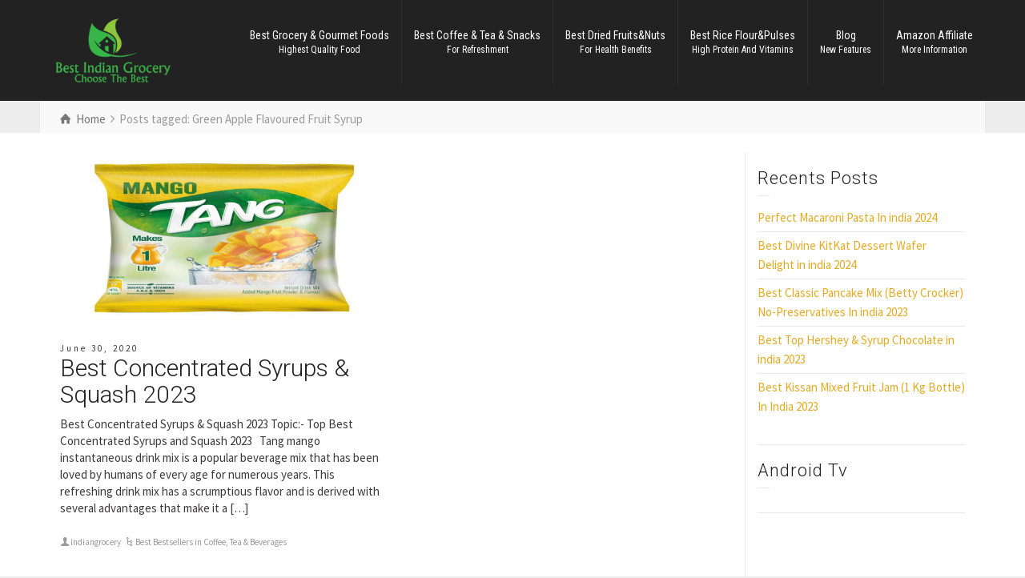

--- FILE ---
content_type: text/html; charset=UTF-8
request_url: https://bestindiangrocery.in/tag/green-apple-flavoured-fruit-syrup/
body_size: 13198
content:
<!doctype html>
<html lang="en" class="no-js">
<head> 
<meta charset="UTF-8" />  
<meta name="viewport" content="width=device-width, initial-scale=1, maximum-scale=1">
 
<title>Green Apple Flavoured Fruit Syrup &#8211; Best Indian Grocery India</title>
<meta name='robots' content='max-image-preview:large' />
	<style>img:is([sizes="auto" i], [sizes^="auto," i]) { contain-intrinsic-size: 3000px 1500px }</style>
	<script type="text/javascript">/*<![CDATA[ */ var html = document.getElementsByTagName("html")[0]; html.className = html.className.replace("no-js", "js"); window.onerror=function(e,f){var body = document.getElementsByTagName("body")[0]; body.className = body.className.replace("rt-loading", ""); var e_file = document.createElement("a");e_file.href = f;console.log( e );console.log( e_file.pathname );}/* ]]>*/</script>
<link rel='dns-prefetch' href='//www.googletagmanager.com' />
<link rel='dns-prefetch' href='//fonts.googleapis.com' />
<link rel="alternate" type="application/rss+xml" title="Best Indian Grocery India &raquo; Feed" href="https://bestindiangrocery.in/feed/" />
<link rel="alternate" type="application/rss+xml" title="Best Indian Grocery India &raquo; Comments Feed" href="https://bestindiangrocery.in/comments/feed/" />
<link rel="alternate" type="application/rss+xml" title="Best Indian Grocery India &raquo; Green Apple Flavoured Fruit Syrup Tag Feed" href="https://bestindiangrocery.in/tag/green-apple-flavoured-fruit-syrup/feed/" />
		<!-- This site uses the Google Analytics by ExactMetrics plugin v8.3.2 - Using Analytics tracking - https://www.exactmetrics.com/ -->
							<script src="//www.googletagmanager.com/gtag/js?id=G-DH4M97Z64E"  data-cfasync="false" data-wpfc-render="false" type="text/javascript" async></script>
			<script data-cfasync="false" data-wpfc-render="false" type="text/javascript">
				var em_version = '8.3.2';
				var em_track_user = true;
				var em_no_track_reason = '';
								var ExactMetricsDefaultLocations = {"page_location":"https:\/\/bestindiangrocery.in\/tag\/green-apple-flavoured-fruit-syrup\/"};
				if ( typeof ExactMetricsPrivacyGuardFilter === 'function' ) {
					var ExactMetricsLocations = (typeof ExactMetricsExcludeQuery === 'object') ? ExactMetricsPrivacyGuardFilter( ExactMetricsExcludeQuery ) : ExactMetricsPrivacyGuardFilter( ExactMetricsDefaultLocations );
				} else {
					var ExactMetricsLocations = (typeof ExactMetricsExcludeQuery === 'object') ? ExactMetricsExcludeQuery : ExactMetricsDefaultLocations;
				}

								var disableStrs = [
										'ga-disable-G-DH4M97Z64E',
									];

				/* Function to detect opted out users */
				function __gtagTrackerIsOptedOut() {
					for (var index = 0; index < disableStrs.length; index++) {
						if (document.cookie.indexOf(disableStrs[index] + '=true') > -1) {
							return true;
						}
					}

					return false;
				}

				/* Disable tracking if the opt-out cookie exists. */
				if (__gtagTrackerIsOptedOut()) {
					for (var index = 0; index < disableStrs.length; index++) {
						window[disableStrs[index]] = true;
					}
				}

				/* Opt-out function */
				function __gtagTrackerOptout() {
					for (var index = 0; index < disableStrs.length; index++) {
						document.cookie = disableStrs[index] + '=true; expires=Thu, 31 Dec 2099 23:59:59 UTC; path=/';
						window[disableStrs[index]] = true;
					}
				}

				if ('undefined' === typeof gaOptout) {
					function gaOptout() {
						__gtagTrackerOptout();
					}
				}
								window.dataLayer = window.dataLayer || [];

				window.ExactMetricsDualTracker = {
					helpers: {},
					trackers: {},
				};
				if (em_track_user) {
					function __gtagDataLayer() {
						dataLayer.push(arguments);
					}

					function __gtagTracker(type, name, parameters) {
						if (!parameters) {
							parameters = {};
						}

						if (parameters.send_to) {
							__gtagDataLayer.apply(null, arguments);
							return;
						}

						if (type === 'event') {
														parameters.send_to = exactmetrics_frontend.v4_id;
							var hookName = name;
							if (typeof parameters['event_category'] !== 'undefined') {
								hookName = parameters['event_category'] + ':' + name;
							}

							if (typeof ExactMetricsDualTracker.trackers[hookName] !== 'undefined') {
								ExactMetricsDualTracker.trackers[hookName](parameters);
							} else {
								__gtagDataLayer('event', name, parameters);
							}
							
						} else {
							__gtagDataLayer.apply(null, arguments);
						}
					}

					__gtagTracker('js', new Date());
					__gtagTracker('set', {
						'developer_id.dNDMyYj': true,
											});
					if ( ExactMetricsLocations.page_location ) {
						__gtagTracker('set', ExactMetricsLocations);
					}
										__gtagTracker('config', 'G-DH4M97Z64E', {"forceSSL":"true","link_attribution":"true"} );
															window.gtag = __gtagTracker;										(function () {
						/* https://developers.google.com/analytics/devguides/collection/analyticsjs/ */
						/* ga and __gaTracker compatibility shim. */
						var noopfn = function () {
							return null;
						};
						var newtracker = function () {
							return new Tracker();
						};
						var Tracker = function () {
							return null;
						};
						var p = Tracker.prototype;
						p.get = noopfn;
						p.set = noopfn;
						p.send = function () {
							var args = Array.prototype.slice.call(arguments);
							args.unshift('send');
							__gaTracker.apply(null, args);
						};
						var __gaTracker = function () {
							var len = arguments.length;
							if (len === 0) {
								return;
							}
							var f = arguments[len - 1];
							if (typeof f !== 'object' || f === null || typeof f.hitCallback !== 'function') {
								if ('send' === arguments[0]) {
									var hitConverted, hitObject = false, action;
									if ('event' === arguments[1]) {
										if ('undefined' !== typeof arguments[3]) {
											hitObject = {
												'eventAction': arguments[3],
												'eventCategory': arguments[2],
												'eventLabel': arguments[4],
												'value': arguments[5] ? arguments[5] : 1,
											}
										}
									}
									if ('pageview' === arguments[1]) {
										if ('undefined' !== typeof arguments[2]) {
											hitObject = {
												'eventAction': 'page_view',
												'page_path': arguments[2],
											}
										}
									}
									if (typeof arguments[2] === 'object') {
										hitObject = arguments[2];
									}
									if (typeof arguments[5] === 'object') {
										Object.assign(hitObject, arguments[5]);
									}
									if ('undefined' !== typeof arguments[1].hitType) {
										hitObject = arguments[1];
										if ('pageview' === hitObject.hitType) {
											hitObject.eventAction = 'page_view';
										}
									}
									if (hitObject) {
										action = 'timing' === arguments[1].hitType ? 'timing_complete' : hitObject.eventAction;
										hitConverted = mapArgs(hitObject);
										__gtagTracker('event', action, hitConverted);
									}
								}
								return;
							}

							function mapArgs(args) {
								var arg, hit = {};
								var gaMap = {
									'eventCategory': 'event_category',
									'eventAction': 'event_action',
									'eventLabel': 'event_label',
									'eventValue': 'event_value',
									'nonInteraction': 'non_interaction',
									'timingCategory': 'event_category',
									'timingVar': 'name',
									'timingValue': 'value',
									'timingLabel': 'event_label',
									'page': 'page_path',
									'location': 'page_location',
									'title': 'page_title',
									'referrer' : 'page_referrer',
								};
								for (arg in args) {
																		if (!(!args.hasOwnProperty(arg) || !gaMap.hasOwnProperty(arg))) {
										hit[gaMap[arg]] = args[arg];
									} else {
										hit[arg] = args[arg];
									}
								}
								return hit;
							}

							try {
								f.hitCallback();
							} catch (ex) {
							}
						};
						__gaTracker.create = newtracker;
						__gaTracker.getByName = newtracker;
						__gaTracker.getAll = function () {
							return [];
						};
						__gaTracker.remove = noopfn;
						__gaTracker.loaded = true;
						window['__gaTracker'] = __gaTracker;
					})();
									} else {
										console.log("");
					(function () {
						function __gtagTracker() {
							return null;
						}

						window['__gtagTracker'] = __gtagTracker;
						window['gtag'] = __gtagTracker;
					})();
									}
			</script>
				<!-- / Google Analytics by ExactMetrics -->
		<script type="text/javascript">
/* <![CDATA[ */
window._wpemojiSettings = {"baseUrl":"https:\/\/s.w.org\/images\/core\/emoji\/15.0.3\/72x72\/","ext":".png","svgUrl":"https:\/\/s.w.org\/images\/core\/emoji\/15.0.3\/svg\/","svgExt":".svg","source":{"concatemoji":"https:\/\/bestindiangrocery.in\/wp-includes\/js\/wp-emoji-release.min.js?ver=6.7.4"}};
/*! This file is auto-generated */
!function(i,n){var o,s,e;function c(e){try{var t={supportTests:e,timestamp:(new Date).valueOf()};sessionStorage.setItem(o,JSON.stringify(t))}catch(e){}}function p(e,t,n){e.clearRect(0,0,e.canvas.width,e.canvas.height),e.fillText(t,0,0);var t=new Uint32Array(e.getImageData(0,0,e.canvas.width,e.canvas.height).data),r=(e.clearRect(0,0,e.canvas.width,e.canvas.height),e.fillText(n,0,0),new Uint32Array(e.getImageData(0,0,e.canvas.width,e.canvas.height).data));return t.every(function(e,t){return e===r[t]})}function u(e,t,n){switch(t){case"flag":return n(e,"\ud83c\udff3\ufe0f\u200d\u26a7\ufe0f","\ud83c\udff3\ufe0f\u200b\u26a7\ufe0f")?!1:!n(e,"\ud83c\uddfa\ud83c\uddf3","\ud83c\uddfa\u200b\ud83c\uddf3")&&!n(e,"\ud83c\udff4\udb40\udc67\udb40\udc62\udb40\udc65\udb40\udc6e\udb40\udc67\udb40\udc7f","\ud83c\udff4\u200b\udb40\udc67\u200b\udb40\udc62\u200b\udb40\udc65\u200b\udb40\udc6e\u200b\udb40\udc67\u200b\udb40\udc7f");case"emoji":return!n(e,"\ud83d\udc26\u200d\u2b1b","\ud83d\udc26\u200b\u2b1b")}return!1}function f(e,t,n){var r="undefined"!=typeof WorkerGlobalScope&&self instanceof WorkerGlobalScope?new OffscreenCanvas(300,150):i.createElement("canvas"),a=r.getContext("2d",{willReadFrequently:!0}),o=(a.textBaseline="top",a.font="600 32px Arial",{});return e.forEach(function(e){o[e]=t(a,e,n)}),o}function t(e){var t=i.createElement("script");t.src=e,t.defer=!0,i.head.appendChild(t)}"undefined"!=typeof Promise&&(o="wpEmojiSettingsSupports",s=["flag","emoji"],n.supports={everything:!0,everythingExceptFlag:!0},e=new Promise(function(e){i.addEventListener("DOMContentLoaded",e,{once:!0})}),new Promise(function(t){var n=function(){try{var e=JSON.parse(sessionStorage.getItem(o));if("object"==typeof e&&"number"==typeof e.timestamp&&(new Date).valueOf()<e.timestamp+604800&&"object"==typeof e.supportTests)return e.supportTests}catch(e){}return null}();if(!n){if("undefined"!=typeof Worker&&"undefined"!=typeof OffscreenCanvas&&"undefined"!=typeof URL&&URL.createObjectURL&&"undefined"!=typeof Blob)try{var e="postMessage("+f.toString()+"("+[JSON.stringify(s),u.toString(),p.toString()].join(",")+"));",r=new Blob([e],{type:"text/javascript"}),a=new Worker(URL.createObjectURL(r),{name:"wpTestEmojiSupports"});return void(a.onmessage=function(e){c(n=e.data),a.terminate(),t(n)})}catch(e){}c(n=f(s,u,p))}t(n)}).then(function(e){for(var t in e)n.supports[t]=e[t],n.supports.everything=n.supports.everything&&n.supports[t],"flag"!==t&&(n.supports.everythingExceptFlag=n.supports.everythingExceptFlag&&n.supports[t]);n.supports.everythingExceptFlag=n.supports.everythingExceptFlag&&!n.supports.flag,n.DOMReady=!1,n.readyCallback=function(){n.DOMReady=!0}}).then(function(){return e}).then(function(){var e;n.supports.everything||(n.readyCallback(),(e=n.source||{}).concatemoji?t(e.concatemoji):e.wpemoji&&e.twemoji&&(t(e.twemoji),t(e.wpemoji)))}))}((window,document),window._wpemojiSettings);
/* ]]> */
</script>
<style id='wp-emoji-styles-inline-css' type='text/css'>

	img.wp-smiley, img.emoji {
		display: inline !important;
		border: none !important;
		box-shadow: none !important;
		height: 1em !important;
		width: 1em !important;
		margin: 0 0.07em !important;
		vertical-align: -0.1em !important;
		background: none !important;
		padding: 0 !important;
	}
</style>
<link rel='stylesheet' id='wp-block-library-css' href='https://bestindiangrocery.in/wp-includes/css/dist/block-library/style.min.css?ver=6.7.4' type='text/css' media='all' />
<style id='classic-theme-styles-inline-css' type='text/css'>
/*! This file is auto-generated */
.wp-block-button__link{color:#fff;background-color:#32373c;border-radius:9999px;box-shadow:none;text-decoration:none;padding:calc(.667em + 2px) calc(1.333em + 2px);font-size:1.125em}.wp-block-file__button{background:#32373c;color:#fff;text-decoration:none}
</style>
<style id='global-styles-inline-css' type='text/css'>
:root{--wp--preset--aspect-ratio--square: 1;--wp--preset--aspect-ratio--4-3: 4/3;--wp--preset--aspect-ratio--3-4: 3/4;--wp--preset--aspect-ratio--3-2: 3/2;--wp--preset--aspect-ratio--2-3: 2/3;--wp--preset--aspect-ratio--16-9: 16/9;--wp--preset--aspect-ratio--9-16: 9/16;--wp--preset--color--black: #000000;--wp--preset--color--cyan-bluish-gray: #abb8c3;--wp--preset--color--white: #ffffff;--wp--preset--color--pale-pink: #f78da7;--wp--preset--color--vivid-red: #cf2e2e;--wp--preset--color--luminous-vivid-orange: #ff6900;--wp--preset--color--luminous-vivid-amber: #fcb900;--wp--preset--color--light-green-cyan: #7bdcb5;--wp--preset--color--vivid-green-cyan: #00d084;--wp--preset--color--pale-cyan-blue: #8ed1fc;--wp--preset--color--vivid-cyan-blue: #0693e3;--wp--preset--color--vivid-purple: #9b51e0;--wp--preset--gradient--vivid-cyan-blue-to-vivid-purple: linear-gradient(135deg,rgba(6,147,227,1) 0%,rgb(155,81,224) 100%);--wp--preset--gradient--light-green-cyan-to-vivid-green-cyan: linear-gradient(135deg,rgb(122,220,180) 0%,rgb(0,208,130) 100%);--wp--preset--gradient--luminous-vivid-amber-to-luminous-vivid-orange: linear-gradient(135deg,rgba(252,185,0,1) 0%,rgba(255,105,0,1) 100%);--wp--preset--gradient--luminous-vivid-orange-to-vivid-red: linear-gradient(135deg,rgba(255,105,0,1) 0%,rgb(207,46,46) 100%);--wp--preset--gradient--very-light-gray-to-cyan-bluish-gray: linear-gradient(135deg,rgb(238,238,238) 0%,rgb(169,184,195) 100%);--wp--preset--gradient--cool-to-warm-spectrum: linear-gradient(135deg,rgb(74,234,220) 0%,rgb(151,120,209) 20%,rgb(207,42,186) 40%,rgb(238,44,130) 60%,rgb(251,105,98) 80%,rgb(254,248,76) 100%);--wp--preset--gradient--blush-light-purple: linear-gradient(135deg,rgb(255,206,236) 0%,rgb(152,150,240) 100%);--wp--preset--gradient--blush-bordeaux: linear-gradient(135deg,rgb(254,205,165) 0%,rgb(254,45,45) 50%,rgb(107,0,62) 100%);--wp--preset--gradient--luminous-dusk: linear-gradient(135deg,rgb(255,203,112) 0%,rgb(199,81,192) 50%,rgb(65,88,208) 100%);--wp--preset--gradient--pale-ocean: linear-gradient(135deg,rgb(255,245,203) 0%,rgb(182,227,212) 50%,rgb(51,167,181) 100%);--wp--preset--gradient--electric-grass: linear-gradient(135deg,rgb(202,248,128) 0%,rgb(113,206,126) 100%);--wp--preset--gradient--midnight: linear-gradient(135deg,rgb(2,3,129) 0%,rgb(40,116,252) 100%);--wp--preset--font-size--small: 13px;--wp--preset--font-size--medium: 20px;--wp--preset--font-size--large: 36px;--wp--preset--font-size--x-large: 42px;--wp--preset--spacing--20: 0.44rem;--wp--preset--spacing--30: 0.67rem;--wp--preset--spacing--40: 1rem;--wp--preset--spacing--50: 1.5rem;--wp--preset--spacing--60: 2.25rem;--wp--preset--spacing--70: 3.38rem;--wp--preset--spacing--80: 5.06rem;--wp--preset--shadow--natural: 6px 6px 9px rgba(0, 0, 0, 0.2);--wp--preset--shadow--deep: 12px 12px 50px rgba(0, 0, 0, 0.4);--wp--preset--shadow--sharp: 6px 6px 0px rgba(0, 0, 0, 0.2);--wp--preset--shadow--outlined: 6px 6px 0px -3px rgba(255, 255, 255, 1), 6px 6px rgba(0, 0, 0, 1);--wp--preset--shadow--crisp: 6px 6px 0px rgba(0, 0, 0, 1);}:where(.is-layout-flex){gap: 0.5em;}:where(.is-layout-grid){gap: 0.5em;}body .is-layout-flex{display: flex;}.is-layout-flex{flex-wrap: wrap;align-items: center;}.is-layout-flex > :is(*, div){margin: 0;}body .is-layout-grid{display: grid;}.is-layout-grid > :is(*, div){margin: 0;}:where(.wp-block-columns.is-layout-flex){gap: 2em;}:where(.wp-block-columns.is-layout-grid){gap: 2em;}:where(.wp-block-post-template.is-layout-flex){gap: 1.25em;}:where(.wp-block-post-template.is-layout-grid){gap: 1.25em;}.has-black-color{color: var(--wp--preset--color--black) !important;}.has-cyan-bluish-gray-color{color: var(--wp--preset--color--cyan-bluish-gray) !important;}.has-white-color{color: var(--wp--preset--color--white) !important;}.has-pale-pink-color{color: var(--wp--preset--color--pale-pink) !important;}.has-vivid-red-color{color: var(--wp--preset--color--vivid-red) !important;}.has-luminous-vivid-orange-color{color: var(--wp--preset--color--luminous-vivid-orange) !important;}.has-luminous-vivid-amber-color{color: var(--wp--preset--color--luminous-vivid-amber) !important;}.has-light-green-cyan-color{color: var(--wp--preset--color--light-green-cyan) !important;}.has-vivid-green-cyan-color{color: var(--wp--preset--color--vivid-green-cyan) !important;}.has-pale-cyan-blue-color{color: var(--wp--preset--color--pale-cyan-blue) !important;}.has-vivid-cyan-blue-color{color: var(--wp--preset--color--vivid-cyan-blue) !important;}.has-vivid-purple-color{color: var(--wp--preset--color--vivid-purple) !important;}.has-black-background-color{background-color: var(--wp--preset--color--black) !important;}.has-cyan-bluish-gray-background-color{background-color: var(--wp--preset--color--cyan-bluish-gray) !important;}.has-white-background-color{background-color: var(--wp--preset--color--white) !important;}.has-pale-pink-background-color{background-color: var(--wp--preset--color--pale-pink) !important;}.has-vivid-red-background-color{background-color: var(--wp--preset--color--vivid-red) !important;}.has-luminous-vivid-orange-background-color{background-color: var(--wp--preset--color--luminous-vivid-orange) !important;}.has-luminous-vivid-amber-background-color{background-color: var(--wp--preset--color--luminous-vivid-amber) !important;}.has-light-green-cyan-background-color{background-color: var(--wp--preset--color--light-green-cyan) !important;}.has-vivid-green-cyan-background-color{background-color: var(--wp--preset--color--vivid-green-cyan) !important;}.has-pale-cyan-blue-background-color{background-color: var(--wp--preset--color--pale-cyan-blue) !important;}.has-vivid-cyan-blue-background-color{background-color: var(--wp--preset--color--vivid-cyan-blue) !important;}.has-vivid-purple-background-color{background-color: var(--wp--preset--color--vivid-purple) !important;}.has-black-border-color{border-color: var(--wp--preset--color--black) !important;}.has-cyan-bluish-gray-border-color{border-color: var(--wp--preset--color--cyan-bluish-gray) !important;}.has-white-border-color{border-color: var(--wp--preset--color--white) !important;}.has-pale-pink-border-color{border-color: var(--wp--preset--color--pale-pink) !important;}.has-vivid-red-border-color{border-color: var(--wp--preset--color--vivid-red) !important;}.has-luminous-vivid-orange-border-color{border-color: var(--wp--preset--color--luminous-vivid-orange) !important;}.has-luminous-vivid-amber-border-color{border-color: var(--wp--preset--color--luminous-vivid-amber) !important;}.has-light-green-cyan-border-color{border-color: var(--wp--preset--color--light-green-cyan) !important;}.has-vivid-green-cyan-border-color{border-color: var(--wp--preset--color--vivid-green-cyan) !important;}.has-pale-cyan-blue-border-color{border-color: var(--wp--preset--color--pale-cyan-blue) !important;}.has-vivid-cyan-blue-border-color{border-color: var(--wp--preset--color--vivid-cyan-blue) !important;}.has-vivid-purple-border-color{border-color: var(--wp--preset--color--vivid-purple) !important;}.has-vivid-cyan-blue-to-vivid-purple-gradient-background{background: var(--wp--preset--gradient--vivid-cyan-blue-to-vivid-purple) !important;}.has-light-green-cyan-to-vivid-green-cyan-gradient-background{background: var(--wp--preset--gradient--light-green-cyan-to-vivid-green-cyan) !important;}.has-luminous-vivid-amber-to-luminous-vivid-orange-gradient-background{background: var(--wp--preset--gradient--luminous-vivid-amber-to-luminous-vivid-orange) !important;}.has-luminous-vivid-orange-to-vivid-red-gradient-background{background: var(--wp--preset--gradient--luminous-vivid-orange-to-vivid-red) !important;}.has-very-light-gray-to-cyan-bluish-gray-gradient-background{background: var(--wp--preset--gradient--very-light-gray-to-cyan-bluish-gray) !important;}.has-cool-to-warm-spectrum-gradient-background{background: var(--wp--preset--gradient--cool-to-warm-spectrum) !important;}.has-blush-light-purple-gradient-background{background: var(--wp--preset--gradient--blush-light-purple) !important;}.has-blush-bordeaux-gradient-background{background: var(--wp--preset--gradient--blush-bordeaux) !important;}.has-luminous-dusk-gradient-background{background: var(--wp--preset--gradient--luminous-dusk) !important;}.has-pale-ocean-gradient-background{background: var(--wp--preset--gradient--pale-ocean) !important;}.has-electric-grass-gradient-background{background: var(--wp--preset--gradient--electric-grass) !important;}.has-midnight-gradient-background{background: var(--wp--preset--gradient--midnight) !important;}.has-small-font-size{font-size: var(--wp--preset--font-size--small) !important;}.has-medium-font-size{font-size: var(--wp--preset--font-size--medium) !important;}.has-large-font-size{font-size: var(--wp--preset--font-size--large) !important;}.has-x-large-font-size{font-size: var(--wp--preset--font-size--x-large) !important;}
:where(.wp-block-post-template.is-layout-flex){gap: 1.25em;}:where(.wp-block-post-template.is-layout-grid){gap: 1.25em;}
:where(.wp-block-columns.is-layout-flex){gap: 2em;}:where(.wp-block-columns.is-layout-grid){gap: 2em;}
:root :where(.wp-block-pullquote){font-size: 1.5em;line-height: 1.6;}
</style>
<link rel='stylesheet' id='theme-style-all-css' href='https://bestindiangrocery.in/wp-content/themes/rttheme19/css/layout2/app.min.css?ver=2.14' type='text/css' media='all' />
<link rel='stylesheet' id='mediaelement-skin-css' href='https://bestindiangrocery.in/wp-content/themes/rttheme19/css/mejs-skin.min.css?ver=2.14' type='text/css' media='all' />
<link rel='stylesheet' id='fontello-css' href='https://bestindiangrocery.in/wp-content/themes/rttheme19/css/fontello/css/fontello.css?ver=2.14' type='text/css' media='all' />
<!--[if IE 9]>
<link rel='stylesheet' id='theme-ie9-css' href='https://bestindiangrocery.in/wp-content/themes/rttheme19/css/ie9.min.css?ver=2.14' type='text/css' media='all' />
<![endif]-->
<link rel='stylesheet' id='theme-style-css' href='https://bestindiangrocery.in/wp-content/themes/rttheme19/style.css?ver=6.7.4' type='text/css' media='all' />
<link rel='stylesheet' id='theme-dynamic-css' href='https://bestindiangrocery.in/wp-content/uploads/rttheme19/dynamic-style.css?ver=250314171325' type='text/css' media='all' />
<link rel='stylesheet' id='rt-google-fonts-css' href='//fonts.googleapis.com/css?family=Roboto%3A300%7CSource+Sans+Pro%3Aregular%7CRoboto+Condensed%3Aregular&#038;subset=latin%2Clatin-ext&#038;ver=1.0.0' type='text/css' media='all' />
<script type="text/javascript" src="https://bestindiangrocery.in/wp-content/plugins/google-analytics-dashboard-for-wp/assets/js/frontend-gtag.min.js?ver=8.3.2" id="exactmetrics-frontend-script-js" async="async" data-wp-strategy="async"></script>
<script data-cfasync="false" data-wpfc-render="false" type="text/javascript" id='exactmetrics-frontend-script-js-extra'>/* <![CDATA[ */
var exactmetrics_frontend = {"js_events_tracking":"true","download_extensions":"doc,pdf,ppt,zip,xls,docx,pptx,xlsx","inbound_paths":"[{\"path\":\"\\\/go\\\/\",\"label\":\"affiliate\"},{\"path\":\"\\\/recommend\\\/\",\"label\":\"affiliate\"}]","home_url":"https:\/\/bestindiangrocery.in","hash_tracking":"false","v4_id":"G-DH4M97Z64E"};/* ]]> */
</script>
<script type="text/javascript" src="https://bestindiangrocery.in/wp-includes/js/jquery/jquery.min.js?ver=3.7.1" id="jquery-core-js"></script>
<script type="text/javascript" src="https://bestindiangrocery.in/wp-includes/js/jquery/jquery-migrate.min.js?ver=3.4.1" id="jquery-migrate-js"></script>

<!-- Google tag (gtag.js) snippet added by Site Kit -->

<!-- Google Analytics snippet added by Site Kit -->
<script type="text/javascript" src="https://www.googletagmanager.com/gtag/js?id=G-QMTDNCBBQJ" id="google_gtagjs-js" async></script>
<script type="text/javascript" id="google_gtagjs-js-after">
/* <![CDATA[ */
window.dataLayer = window.dataLayer || [];function gtag(){dataLayer.push(arguments);}
gtag("set","linker",{"domains":["bestindiangrocery.in"]});
gtag("js", new Date());
gtag("set", "developer_id.dZTNiMT", true);
gtag("config", "G-QMTDNCBBQJ");
/* ]]> */
</script>

<!-- End Google tag (gtag.js) snippet added by Site Kit -->
<script></script><link rel="https://api.w.org/" href="https://bestindiangrocery.in/wp-json/" /><link rel="alternate" title="JSON" type="application/json" href="https://bestindiangrocery.in/wp-json/wp/v2/tags/171" /><link rel="EditURI" type="application/rsd+xml" title="RSD" href="https://bestindiangrocery.in/xmlrpc.php?rsd" />
<meta name="generator" content="WordPress 6.7.4" />
<meta name="generator" content="Site Kit by Google 1.148.0" /><noscript><style>.vce-row-container .vcv-lozad {display: none}</style></noscript><meta name="generator" content="Powered by Visual Composer Website Builder - fast and easy-to-use drag and drop visual editor for WordPress."/>
<!--[if lt IE 9]><script src="https://bestindiangrocery.in/wp-content/themes/rttheme19/js/html5shiv.min.js"></script><![endif]-->
<!--[if gte IE 9]> <style type="text/css"> .gradient { filter: none; } </style> <![endif]-->

<!--Theme Version:2.14 Plugin Version:2.14-->

<!-- Google AdSense meta tags added by Site Kit -->
<meta name="google-adsense-platform-account" content="ca-host-pub-2644536267352236">
<meta name="google-adsense-platform-domain" content="sitekit.withgoogle.com">
<!-- End Google AdSense meta tags added by Site Kit -->
<meta name="generator" content="Powered by WPBakery Page Builder - drag and drop page builder for WordPress."/>
<meta name="generator" content="Powered by Slider Revolution 6.7.18 - responsive, Mobile-Friendly Slider Plugin for WordPress with comfortable drag and drop interface." />
<link rel="icon" href="https://bestindiangrocery.in/wp-content/uploads/2020/07/1jojlxEOMkX9Wyqfhe43D6kifWIrhFOnxrIwWJqZ0Ictkt36X5536M17op5dU5Voxgd3xYCAZ5i0XcuSuRN2QEXqnzJL84dAj87mycFUuACHXApdBDe-1-150x112.png" sizes="32x32" />
<link rel="icon" href="https://bestindiangrocery.in/wp-content/uploads/2020/07/1jojlxEOMkX9Wyqfhe43D6kifWIrhFOnxrIwWJqZ0Ictkt36X5536M17op5dU5Voxgd3xYCAZ5i0XcuSuRN2QEXqnzJL84dAj87mycFUuACHXApdBDe-1.png" sizes="192x192" />
<link rel="apple-touch-icon" href="https://bestindiangrocery.in/wp-content/uploads/2020/07/1jojlxEOMkX9Wyqfhe43D6kifWIrhFOnxrIwWJqZ0Ictkt36X5536M17op5dU5Voxgd3xYCAZ5i0XcuSuRN2QEXqnzJL84dAj87mycFUuACHXApdBDe-1.png" />
<meta name="msapplication-TileImage" content="https://bestindiangrocery.in/wp-content/uploads/2020/07/1jojlxEOMkX9Wyqfhe43D6kifWIrhFOnxrIwWJqZ0Ictkt36X5536M17op5dU5Voxgd3xYCAZ5i0XcuSuRN2QEXqnzJL84dAj87mycFUuACHXApdBDe-1.png" />
<script>function setREVStartSize(e){
			//window.requestAnimationFrame(function() {
				window.RSIW = window.RSIW===undefined ? window.innerWidth : window.RSIW;
				window.RSIH = window.RSIH===undefined ? window.innerHeight : window.RSIH;
				try {
					var pw = document.getElementById(e.c).parentNode.offsetWidth,
						newh;
					pw = pw===0 || isNaN(pw) || (e.l=="fullwidth" || e.layout=="fullwidth") ? window.RSIW : pw;
					e.tabw = e.tabw===undefined ? 0 : parseInt(e.tabw);
					e.thumbw = e.thumbw===undefined ? 0 : parseInt(e.thumbw);
					e.tabh = e.tabh===undefined ? 0 : parseInt(e.tabh);
					e.thumbh = e.thumbh===undefined ? 0 : parseInt(e.thumbh);
					e.tabhide = e.tabhide===undefined ? 0 : parseInt(e.tabhide);
					e.thumbhide = e.thumbhide===undefined ? 0 : parseInt(e.thumbhide);
					e.mh = e.mh===undefined || e.mh=="" || e.mh==="auto" ? 0 : parseInt(e.mh,0);
					if(e.layout==="fullscreen" || e.l==="fullscreen")
						newh = Math.max(e.mh,window.RSIH);
					else{
						e.gw = Array.isArray(e.gw) ? e.gw : [e.gw];
						for (var i in e.rl) if (e.gw[i]===undefined || e.gw[i]===0) e.gw[i] = e.gw[i-1];
						e.gh = e.el===undefined || e.el==="" || (Array.isArray(e.el) && e.el.length==0)? e.gh : e.el;
						e.gh = Array.isArray(e.gh) ? e.gh : [e.gh];
						for (var i in e.rl) if (e.gh[i]===undefined || e.gh[i]===0) e.gh[i] = e.gh[i-1];
											
						var nl = new Array(e.rl.length),
							ix = 0,
							sl;
						e.tabw = e.tabhide>=pw ? 0 : e.tabw;
						e.thumbw = e.thumbhide>=pw ? 0 : e.thumbw;
						e.tabh = e.tabhide>=pw ? 0 : e.tabh;
						e.thumbh = e.thumbhide>=pw ? 0 : e.thumbh;
						for (var i in e.rl) nl[i] = e.rl[i]<window.RSIW ? 0 : e.rl[i];
						sl = nl[0];
						for (var i in nl) if (sl>nl[i] && nl[i]>0) { sl = nl[i]; ix=i;}
						var m = pw>(e.gw[ix]+e.tabw+e.thumbw) ? 1 : (pw-(e.tabw+e.thumbw)) / (e.gw[ix]);
						newh =  (e.gh[ix] * m) + (e.tabh + e.thumbh);
					}
					var el = document.getElementById(e.c);
					if (el!==null && el) el.style.height = newh+"px";
					el = document.getElementById(e.c+"_wrapper");
					if (el!==null && el) {
						el.style.height = newh+"px";
						el.style.display = "block";
					}
				} catch(e){
					console.log("Failure at Presize of Slider:" + e)
				}
			//});
		  };</script>
<noscript><style> .wpb_animate_when_almost_visible { opacity: 1; }</style></noscript></head>
<body class="archive tag tag-green-apple-flavoured-fruit-syrup tag-171 wp-embed-responsive vcwb  layout2 wpb-js-composer js-comp-ver-7.9 vc_responsive">
<div class="go-to-top icon-up-open"></div>
<!-- background wrapper -->
<div id="container">   
 
	

				

	<header class="top-header fullwidth ">

				

		<div class="header-elements default">
		
			<!-- mobile menu button -->
			<div class="mobile-menu-button icon-menu"></div>

			
			<!-- logo -->
			<div id="logo" class="site-logo">
				 <a href="https://bestindiangrocery.in" title="Best Indian Grocery India"><img src="https://bestindiangrocery.in/wp-content/uploads/2022/01/Choose-The-Best.png" alt="Best Indian Grocery India" width="186" height="112" class="main_logo" srcset="https://bestindiangrocery.in/wp-content/uploads/2020/08/Choose-The-Best-e1596827650554.png 1.3x" /><img src="https://bestindiangrocery.in/wp-content/uploads/2020/08/Choose-The-Best-e1596827650554.png" alt="Best Indian Grocery India" class="sticky_logo" /></a> 			</div><!-- / end #logo -->

			<div class="header-right">
						

				<!-- navigation holder -->
				    

				<nav id="navigation_bar" class="menu-main-navigation-container"><ul id="navigation" class="menu"><li id='menu-item-60' data-depth='0' class="menu-item menu-item-type-taxonomy menu-item-object-category has-sub-title"><a  href="https://bestindiangrocery.in/category/best-grocery-gourmet-foods/">Best Grocery &amp; Gourmet Foods<span>Highest Quality Food</span></a> </li>
<li id='menu-item-58' data-depth='0' class="menu-item menu-item-type-taxonomy menu-item-object-category has-sub-title"><a  href="https://bestindiangrocery.in/category/best-bestsellers-in-coffee-tea-beverages/">Best Coffee &#038; Tea &#038; Snacks<span>For Refreshment</span></a> </li>
<li id='menu-item-59' data-depth='0' class="menu-item menu-item-type-taxonomy menu-item-object-category has-sub-title"><a  href="https://bestindiangrocery.in/category/best-dried-fruits-nuts-seeds/">Best Dried Fruits&#038;Nuts<span>For Health Benefits</span></a> </li>
<li id='menu-item-61' data-depth='0' class="menu-item menu-item-type-taxonomy menu-item-object-category has-sub-title"><a  href="https://bestindiangrocery.in/category/best-new-releases-in-rice-flour-pulses/">Best Rice Flour&#038;Pulses<span>High Protein And Vitamins</span></a> </li>
<li id='menu-item-137' data-depth='0' class="menu-item menu-item-type-taxonomy menu-item-object-category has-sub-title"><a  href="https://bestindiangrocery.in/category/blog/">Blog<span>New Features</span></a> </li>
<li id='menu-item-66' data-depth='0' class="menu-item menu-item-type-custom menu-item-object-custom menu-item-has-children has-sub-title"><a  href="#">Amazon Affiliate<span>More Information</span></a> 
<ul class="sub-menu">
<li id='menu-item-62' data-depth='1' class="menu-item menu-item-type-post_type menu-item-object-page"><a  href="https://bestindiangrocery.in/affiliate-disclosure/">Affiliate Disclosure</a> </li>
<li id='menu-item-63' data-depth='1' class="menu-item menu-item-type-post_type menu-item-object-page"><a  href="https://bestindiangrocery.in/affiliate-agreement/">Affiliate Agreement</a> </li>
<li id='menu-item-64' data-depth='1' class="menu-item menu-item-type-post_type menu-item-object-page"><a  href="https://bestindiangrocery.in/terms-of-use/">Terms of Use</a> </li>
<li id='menu-item-65' data-depth='1' class="menu-item menu-item-type-post_type menu-item-object-page"><a  href="https://bestindiangrocery.in/privacy-policy-2/">Privacy Policy</a> </li>
<li id='menu-item-1931' data-depth='1' class="menu-item menu-item-type-post_type menu-item-object-page"><a  href="https://bestindiangrocery.in/about-us/">About Us</a> </li>
<li id='menu-item-1932' data-depth='1' class="menu-item menu-item-type-post_type menu-item-object-page"><a  href="https://bestindiangrocery.in/contact-us/">Contact Us</a> </li>
</ul>
</li>
</ul></nav>		
				
			</div><!-- / end .header-right -->

		</div>
	</header>



	<!-- main contents -->
	<div id="main_content">

	
<div class="content_row row sub_page_header default " style="background-color: rgba(255, 255, 255, 0.3);">
	
	<div class="content_row_wrapper underlap default" ><div class="col col-sm-12"><div class="breadcrumb"><ol itemscope itemtype="https://schema.org/BreadcrumbList">
<li itemprop="itemListElement" itemscope itemtype="https://schema.org/ListItem">
<a itemprop="item" typeof="WebPage" class="icon-home" href="https://bestindiangrocery.in"><span itemprop="name">Home</span></a>
<meta itemprop="position" content="1"></li>
 <span class="icon-angle-right"></span> <li itemprop="itemListElement" itemscope itemtype="https://schema.org/ListItem">
<span itemprop="name">Posts tagged: Green Apple Flavoured Fruit Syrup</span>
<meta itemprop="position" content="2"></li>
</ol>
</div></div></div>
</div>

	<div  class="content_row default-style no-composer  fullwidth"><div class="content_row_wrapper clearfix "><div class="col col-sm-12 col-xs-12 ">
						<div class="row fixed_heights">
						<div class="col col-sm-9 col-xs-12 content left">
 					

				 
						

	
<div id="blog-dynamicID-597259" class="blog_list clearfix border_grid fixed_heights" data-column-width="2">
<div class="row clearfix">
<div class="col col-sm-6">
 

<!-- blog box-->
<article class="loop post-215 post type-post status-publish format-standard has-post-thumbnail hentry category-best-bestsellers-in-coffee-tea-beverages tag-green-apple-flavoured-fruit-syrup tag-hamdard-dawakhana-roohafza-sharbat tag-pine-apple-syrup tag-tang-mango-instant-drink-mix" id="post-215">
		
	
	
	<figure class="featured_image featured_media">

		
				<a href="https://bestindiangrocery.in/best-concentrated-syrups-squash-2023/" title="Best Concentrated Syrups &#038; Squash 2023" class="featured_image imgeffect link"><img src="https://bestindiangrocery.in/wp-content/uploads/2020/06/Best-Tang-Mango-Instant-Drink-Mix_Big-640x334.jpg" alt="Best Concentrated Syrups &amp; Squash 2021" class="" /></a>

			
	</figure> 
	

	<div class="date"><a href="https://bestindiangrocery.in/best-concentrated-syrups-squash-2023/">June 30, 2020</a></div> 
	<div class="text entry-content">

		<!-- blog headline-->
		<h2 class="entry-title"><a href="https://bestindiangrocery.in/best-concentrated-syrups-squash-2023/" rel="bookmark">Best Concentrated Syrups &#038; Squash 2023</a></h2> 
			

		<p>Best Concentrated Syrups &amp; Squash 2023 Topic:- Top Best Concentrated Syrups and Squash 2023 &nbsp; Tang mango instantaneous drink mix is a popular beverage mix that has been loved by humans of every age for numerous years. This refreshing drink mix has a scrumptious flavor and is derived with several advantages that make it a [&hellip;]</p>

				<!-- meta data -->
		<div class="post_data">

						<!-- user -->
			<span class="icon-user user margin-right20"><a href="https://bestindiangrocery.in/author/indiangrocery/" title="Posts by indiangrocery" rel="author">indiangrocery</a></span>
			
						<!-- categories -->
			<span class="icon-flow-cascade categories"><a href="https://bestindiangrocery.in/category/best-bestsellers-in-coffee-tea-beverages/" rel="category tag">Best Bestsellers in Coffee, Tea &amp; Beverages</a></span>
			
			
			
		</div><!-- / end div  .post_data -->
	
	</div> 

</article> 
<!-- / blog box-->
</div>
</div>
</div>
<div class="paging_wrapper margin-t30 margin-b30"></div>

		


						</div>
						<div class="col col-sm-3 col-xs-12 sidebar right widgets_holder">
					

		<div id="recent-posts-6" class="widget widget_recent_entries">
		<h5>Recents Posts</h5>
		<ul>
											<li>
					<a href="https://bestindiangrocery.in/macaroni-pasta-del-monte-foodcraft-in-india-2023/">Perfect Macaroni Pasta In india 2024</a>
									</li>
											<li>
					<a href="https://bestindiangrocery.in/best-kitkat-dessert-delight-wafer-coated-with-dark-chocolate-in-india-2023/">Best Divine KitKat Dessert Wafer Delight in india 2024</a>
									</li>
											<li>
					<a href="https://bestindiangrocery.in/best-classic-pancake-mix-betty-crocker-no-preservatives-in-india-2023/">Best Classic Pancake Mix (Betty Crocker) No-Preservatives In india 2023</a>
									</li>
											<li>
					<a href="https://bestindiangrocery.in/best-top-hersheys-syrup-chocolate-in-india-flavor/">Best Top Hershey &amp; Syrup Chocolate in india 2023</a>
									</li>
											<li>
					<a href="https://bestindiangrocery.in/best-kissan-mixed-fruit-jam-1-kg-bottle-in-india-2023/">Best Kissan Mixed Fruit Jam (1 Kg Bottle) In India 2023</a>
									</li>
					</ul>

		</div><div id="custom_html-5" class="widget_text widget widget_custom_html"><h5>Android Tv</h5><div class="textwidget custom-html-widget"><script type="text/javascript">amzn_assoc_ad_type ="responsive_search_widget"; amzn_assoc_tracking_id ="indiangroce0a-21"; amzn_assoc_marketplace ="amazon"; amzn_assoc_region ="IN"; amzn_assoc_placement =""; amzn_assoc_search_type = "search_widget";amzn_assoc_width ="300"; amzn_assoc_height ="1000"; amzn_assoc_default_search_category ="Electronics"; amzn_assoc_default_search_key ="Andriod TV";amzn_assoc_theme ="light"; amzn_assoc_bg_color ="FFFFFF"; </script><script src="//z-in.amazon-adsystem.com/widgets/q?ServiceVersion=20070822&Operation=GetScript&ID=OneJS&WS=1&Marketplace=IN"></script></div></div><div id="custom_html-7" class="widget_text widget widget_custom_html"><div class="textwidget custom-html-widget"></div></div>
						</div>
						</div>
					
</div></div></div>
</div><!-- / end #main_content -->

<!-- footer -->
<footer id="footer" class="clearfix footer" data-footer="">
	<section class="footer_widgets content_row row clearfix footer border_grid fixed_heights footer_contents fullwidth"><div class="content_row_wrapper default clearfix"><div id="footer-column-1" class="col col-xs-12 col-sm-4 widgets_holder">
		<div id="recent-posts-2" class="footer_widget widget widget_recent_entries">
		<h5>Recent Posts</h5>
		<ul>
											<li>
					<a href="https://bestindiangrocery.in/macaroni-pasta-del-monte-foodcraft-in-india-2023/">Perfect Macaroni Pasta In india 2024</a>
									</li>
											<li>
					<a href="https://bestindiangrocery.in/best-kitkat-dessert-delight-wafer-coated-with-dark-chocolate-in-india-2023/">Best Divine KitKat Dessert Wafer Delight in india 2024</a>
									</li>
											<li>
					<a href="https://bestindiangrocery.in/best-classic-pancake-mix-betty-crocker-no-preservatives-in-india-2023/">Best Classic Pancake Mix (Betty Crocker) No-Preservatives In india 2023</a>
									</li>
											<li>
					<a href="https://bestindiangrocery.in/best-top-hersheys-syrup-chocolate-in-india-flavor/">Best Top Hershey &amp; Syrup Chocolate in india 2023</a>
									</li>
											<li>
					<a href="https://bestindiangrocery.in/best-kissan-mixed-fruit-jam-1-kg-bottle-in-india-2023/">Best Kissan Mixed Fruit Jam (1 Kg Bottle) In India 2023</a>
									</li>
					</ul>

		</div></div><div id="footer-column-2" class="col col-xs-12 col-sm-4 widgets_holder"><div id="categories-2" class="footer_widget widget widget_categories"><h5>Categories</h5>
			<ul>
					<li class="cat-item cat-item-8"><a href="https://bestindiangrocery.in/category/best-bestsellers-in-coffee-tea-beverages/">Best Bestsellers in Coffee, Tea &amp; Beverages</a>
</li>
	<li class="cat-item cat-item-9"><a href="https://bestindiangrocery.in/category/best-dried-fruits-nuts-seeds/">Best Dried Fruits, Nuts &amp; Seeds</a>
</li>
	<li class="cat-item cat-item-7"><a href="https://bestindiangrocery.in/category/best-grocery-gourmet-foods/">Best Grocery &amp; Gourmet Foods</a>
</li>
	<li class="cat-item cat-item-10"><a href="https://bestindiangrocery.in/category/best-new-releases-in-rice-flour-pulses/">Best New Releases in Rice, Flour &amp; Pulses</a>
</li>
	<li class="cat-item cat-item-11"><a href="https://bestindiangrocery.in/category/blog/">Blog</a>
</li>
			</ul>

			</div></div><div id="footer-column-3" class="col col-xs-12 col-sm-4 widgets_holder"><div id="search-4" class="footer_widget widget widget_search"><form method="get"  action="https://bestindiangrocery.in/"  class="wp-search-form rt_form">
	<ul>
		<li><input type="text" class='search showtextback' placeholder="search" name="s" /><span class="icon-search-1"></span></li>
	</ul>
	</form></div><div id="social_media_icons-3" class="footer_widget widget widget_social_media_icons"></div><div id="contact_info-3" class="footer_widget widget widget_contact_info"><h5>Contact Us Via Email</h5><div class="with_icons style-1"><div><span class="icon icon-lifebuoy"></span><div><a href="/cdn-cgi/l/email-protection#3d5f584e49545359545c535a4f525e584f4454537d5a505c5451135e5250"><span class="__cf_email__" data-cfemail="b3d1d6c0c7daddd7dad2ddd4c1dcd0d6c1cadaddf3d4ded2dadf9dd0dcde">[email&#160;protected]</span></a></div></div></div></div></div></div></section><div class="content_row row clearfix footer_contents footer_info_bar fullwidth"><div class="content_row_wrapper default clearfix"><div class="col col-sm-12"><div class="copyright ">Copyright © Bestindiangrocery.in</div><ul id="footer-navigation" class="menu"><li id="menu-item-56" class="menu-item menu-item-type-custom menu-item-object-custom menu-item-home menu-item-56"><a href="https://bestindiangrocery.in/">Home</a></li>
<li id="menu-item-52" class="menu-item menu-item-type-post_type menu-item-object-page menu-item-52"><a href="https://bestindiangrocery.in/affiliate-disclosure/">Affiliate Disclosure</a></li>
<li id="menu-item-53" class="menu-item menu-item-type-post_type menu-item-object-page menu-item-53"><a href="https://bestindiangrocery.in/affiliate-agreement/">Affiliate Agreement</a></li>
<li id="menu-item-54" class="menu-item menu-item-type-post_type menu-item-object-page menu-item-54"><a href="https://bestindiangrocery.in/terms-of-use/">Terms of Use</a></li>
<li id="menu-item-55" class="menu-item menu-item-type-post_type menu-item-object-page menu-item-55"><a href="https://bestindiangrocery.in/privacy-policy-2/">Privacy Policy</a></li>
<li id="menu-item-451" class="menu-item menu-item-type-post_type menu-item-object-page menu-item-451"><a href="https://bestindiangrocery.in/fb-policy/">FB Policy</a></li>
<li id="menu-item-452" class="menu-item menu-item-type-post_type menu-item-object-page menu-item-452"><a href="https://bestindiangrocery.in/refunds-policy/">Refunds Policy</a></li>
<li id="menu-item-1926" class="menu-item menu-item-type-post_type menu-item-object-page menu-item-1926"><a href="https://bestindiangrocery.in/contact-us/">Contact Us</a></li>
<li id="menu-item-1930" class="menu-item menu-item-type-post_type menu-item-object-page menu-item-1930"><a href="https://bestindiangrocery.in/about-us/">About Us</a></li>
</ul></div></div></div></footer><!-- / end #footer -->

</div><!-- / end #container --> 

		<script data-cfasync="false" src="/cdn-cgi/scripts/5c5dd728/cloudflare-static/email-decode.min.js"></script><script>
			window.RS_MODULES = window.RS_MODULES || {};
			window.RS_MODULES.modules = window.RS_MODULES.modules || {};
			window.RS_MODULES.waiting = window.RS_MODULES.waiting || [];
			window.RS_MODULES.defered = true;
			window.RS_MODULES.moduleWaiting = window.RS_MODULES.moduleWaiting || {};
			window.RS_MODULES.type = 'compiled';
		</script>
		<link rel='stylesheet' id='rs-plugin-settings-css' href='//bestindiangrocery.in/wp-content/plugins/revslider/sr6/assets/css/rs6.css?ver=6.7.18' type='text/css' media='all' />
<style id='rs-plugin-settings-inline-css' type='text/css'>
#rs-demo-id {}
</style>
<script type="text/javascript" src="//bestindiangrocery.in/wp-content/plugins/revslider/sr6/assets/js/rbtools.min.js?ver=6.7.18" defer async id="tp-tools-js"></script>
<script type="text/javascript" src="//bestindiangrocery.in/wp-content/plugins/revslider/sr6/assets/js/rs6.min.js?ver=6.7.18" defer async id="revmin-js"></script>
<script type="text/javascript" id="mediaelement-core-js-before">
/* <![CDATA[ */
var mejsL10n = {"language":"en","strings":{"mejs.download-file":"Download File","mejs.install-flash":"You are using a browser that does not have Flash player enabled or installed. Please turn on your Flash player plugin or download the latest version from https:\/\/get.adobe.com\/flashplayer\/","mejs.fullscreen":"Fullscreen","mejs.play":"Play","mejs.pause":"Pause","mejs.time-slider":"Time Slider","mejs.time-help-text":"Use Left\/Right Arrow keys to advance one second, Up\/Down arrows to advance ten seconds.","mejs.live-broadcast":"Live Broadcast","mejs.volume-help-text":"Use Up\/Down Arrow keys to increase or decrease volume.","mejs.unmute":"Unmute","mejs.mute":"Mute","mejs.volume-slider":"Volume Slider","mejs.video-player":"Video Player","mejs.audio-player":"Audio Player","mejs.captions-subtitles":"Captions\/Subtitles","mejs.captions-chapters":"Chapters","mejs.none":"None","mejs.afrikaans":"Afrikaans","mejs.albanian":"Albanian","mejs.arabic":"Arabic","mejs.belarusian":"Belarusian","mejs.bulgarian":"Bulgarian","mejs.catalan":"Catalan","mejs.chinese":"Chinese","mejs.chinese-simplified":"Chinese (Simplified)","mejs.chinese-traditional":"Chinese (Traditional)","mejs.croatian":"Croatian","mejs.czech":"Czech","mejs.danish":"Danish","mejs.dutch":"Dutch","mejs.english":"English","mejs.estonian":"Estonian","mejs.filipino":"Filipino","mejs.finnish":"Finnish","mejs.french":"French","mejs.galician":"Galician","mejs.german":"German","mejs.greek":"Greek","mejs.haitian-creole":"Haitian Creole","mejs.hebrew":"Hebrew","mejs.hindi":"Hindi","mejs.hungarian":"Hungarian","mejs.icelandic":"Icelandic","mejs.indonesian":"Indonesian","mejs.irish":"Irish","mejs.italian":"Italian","mejs.japanese":"Japanese","mejs.korean":"Korean","mejs.latvian":"Latvian","mejs.lithuanian":"Lithuanian","mejs.macedonian":"Macedonian","mejs.malay":"Malay","mejs.maltese":"Maltese","mejs.norwegian":"Norwegian","mejs.persian":"Persian","mejs.polish":"Polish","mejs.portuguese":"Portuguese","mejs.romanian":"Romanian","mejs.russian":"Russian","mejs.serbian":"Serbian","mejs.slovak":"Slovak","mejs.slovenian":"Slovenian","mejs.spanish":"Spanish","mejs.swahili":"Swahili","mejs.swedish":"Swedish","mejs.tagalog":"Tagalog","mejs.thai":"Thai","mejs.turkish":"Turkish","mejs.ukrainian":"Ukrainian","mejs.vietnamese":"Vietnamese","mejs.welsh":"Welsh","mejs.yiddish":"Yiddish"}};
/* ]]> */
</script>
<script type="text/javascript" src="https://bestindiangrocery.in/wp-includes/js/mediaelement/mediaelement-and-player.min.js?ver=4.2.17" id="mediaelement-core-js"></script>
<script type="text/javascript" src="https://bestindiangrocery.in/wp-includes/js/mediaelement/mediaelement-migrate.min.js?ver=6.7.4" id="mediaelement-migrate-js"></script>
<script type="text/javascript" id="mediaelement-js-extra">
/* <![CDATA[ */
var _wpmejsSettings = {"pluginPath":"\/wp-includes\/js\/mediaelement\/","classPrefix":"mejs-","stretching":"responsive","audioShortcodeLibrary":"mediaelement","videoShortcodeLibrary":"mediaelement"};
/* ]]> */
</script>
<script type="text/javascript" id="rt-theme-scripts-js-extra">
/* <![CDATA[ */
var rtframework_params = {"ajax_url":"https:\/\/bestindiangrocery.in\/wp-admin\/admin-ajax.php","rttheme_template_dir":"https:\/\/bestindiangrocery.in\/wp-content\/themes\/rttheme19","popup_blocker_message":"Please disable your pop-up blocker and click the \"Open\" link again.","wpml_lang":null,"theme_slug":"rttheme19","home_url":"https:\/\/bestindiangrocery.in","page_loading":"","page_leaving":""};
/* ]]> */
</script>
<script type="text/javascript" src="https://bestindiangrocery.in/wp-content/themes/rttheme19/js/layout2/app.min.js?ver=2.14" id="rt-theme-scripts-js"></script>
<script></script><script defer src="https://static.cloudflareinsights.com/beacon.min.js/vcd15cbe7772f49c399c6a5babf22c1241717689176015" integrity="sha512-ZpsOmlRQV6y907TI0dKBHq9Md29nnaEIPlkf84rnaERnq6zvWvPUqr2ft8M1aS28oN72PdrCzSjY4U6VaAw1EQ==" data-cf-beacon='{"version":"2024.11.0","token":"3464e55ad12f4cf5bded5e252b6f2b87","r":1,"server_timing":{"name":{"cfCacheStatus":true,"cfEdge":true,"cfExtPri":true,"cfL4":true,"cfOrigin":true,"cfSpeedBrain":true},"location_startswith":null}}' crossorigin="anonymous"></script>
</body>
</html>